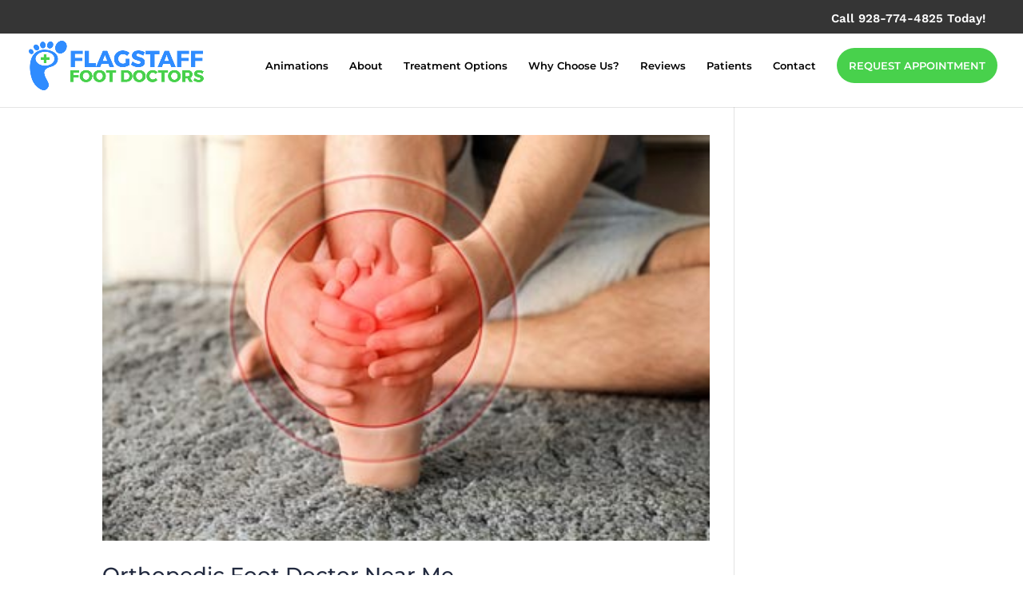

--- FILE ---
content_type: application/javascript; charset=UTF-8
request_url: https://flagstafffootandankle.com/cdn-cgi/challenge-platform/h/g/scripts/jsd/fd468eb09fcf/main.js?
body_size: 4399
content:
window._cf_chl_opt={uTFG0:'g'};~function(C3,j,e,l,M,V,K,D){C3=c,function(n,G,CA,C2,s,U){for(CA={n:336,G:406,s:365,U:397,f:355,k:371,H:405,O:383,Z:349},C2=c,s=n();!![];)try{if(U=parseInt(C2(CA.n))/1+parseInt(C2(CA.G))/2+parseInt(C2(CA.s))/3+parseInt(C2(CA.U))/4*(parseInt(C2(CA.f))/5)+-parseInt(C2(CA.k))/6*(-parseInt(C2(CA.H))/7)+-parseInt(C2(CA.O))/8+-parseInt(C2(CA.Z))/9,U===G)break;else s.push(s.shift())}catch(f){s.push(s.shift())}}(C,138708),j=this||self,e=j[C3(324)],l=function(Cf,CU,Cz,CB,C4,G,s,U){return Cf={n:329,G:315},CU={n:387,G:387,s:387,U:384,f:387,k:387,H:330,O:387,Z:319,o:384,m:319,d:387},Cz={n:415},CB={n:415,G:319,s:413,U:325,f:380,k:413,H:325,O:413,Z:399,o:384,m:399,d:387,J:384,b:387,x:399,X:384,E:384,a:399,Y:384,g:384,W:384,T:330},C4=C3,G=String[C4(Cf.n)],s={'h':function(f,CS){return CS={n:359,G:319},null==f?'':s.g(f,6,function(k,C5){return C5=c,C5(CS.n)[C5(CS.G)](k)})},'g':function(H,O,Z,C6,o,J,x,X,E,Y,W,T,Q,N,P,R,C0,C1){if(C6=C4,H==null)return'';for(J={},x={},X='',E=2,Y=3,W=2,T=[],Q=0,N=0,P=0;P<H[C6(CB.n)];P+=1)if(R=H[C6(CB.G)](P),Object[C6(CB.s)][C6(CB.U)][C6(CB.f)](J,R)||(J[R]=Y++,x[R]=!0),C0=X+R,Object[C6(CB.k)][C6(CB.H)][C6(CB.f)](J,C0))X=C0;else{if(Object[C6(CB.O)][C6(CB.H)][C6(CB.f)](x,X)){if(256>X[C6(CB.Z)](0)){for(o=0;o<W;Q<<=1,N==O-1?(N=0,T[C6(CB.o)](Z(Q)),Q=0):N++,o++);for(C1=X[C6(CB.m)](0),o=0;8>o;Q=1.35&C1|Q<<1,N==O-1?(N=0,T[C6(CB.o)](Z(Q)),Q=0):N++,C1>>=1,o++);}else{for(C1=1,o=0;o<W;Q=Q<<1.63|C1,N==O-1?(N=0,T[C6(CB.o)](Z(Q)),Q=0):N++,C1=0,o++);for(C1=X[C6(CB.Z)](0),o=0;16>o;Q=Q<<1.32|1&C1,N==O-1?(N=0,T[C6(CB.o)](Z(Q)),Q=0):N++,C1>>=1,o++);}E--,E==0&&(E=Math[C6(CB.d)](2,W),W++),delete x[X]}else for(C1=J[X],o=0;o<W;Q=1.26&C1|Q<<1,N==O-1?(N=0,T[C6(CB.J)](Z(Q)),Q=0):N++,C1>>=1,o++);X=(E--,0==E&&(E=Math[C6(CB.b)](2,W),W++),J[C0]=Y++,String(R))}if(''!==X){if(Object[C6(CB.O)][C6(CB.U)][C6(CB.f)](x,X)){if(256>X[C6(CB.x)](0)){for(o=0;o<W;Q<<=1,N==O-1?(N=0,T[C6(CB.X)](Z(Q)),Q=0):N++,o++);for(C1=X[C6(CB.x)](0),o=0;8>o;Q=C1&1|Q<<1,N==O-1?(N=0,T[C6(CB.E)](Z(Q)),Q=0):N++,C1>>=1,o++);}else{for(C1=1,o=0;o<W;Q=C1|Q<<1,O-1==N?(N=0,T[C6(CB.J)](Z(Q)),Q=0):N++,C1=0,o++);for(C1=X[C6(CB.a)](0),o=0;16>o;Q=Q<<1|C1&1,O-1==N?(N=0,T[C6(CB.J)](Z(Q)),Q=0):N++,C1>>=1,o++);}E--,E==0&&(E=Math[C6(CB.b)](2,W),W++),delete x[X]}else for(C1=J[X],o=0;o<W;Q=1&C1|Q<<1,N==O-1?(N=0,T[C6(CB.Y)](Z(Q)),Q=0):N++,C1>>=1,o++);E--,0==E&&W++}for(C1=2,o=0;o<W;Q=Q<<1|1&C1,N==O-1?(N=0,T[C6(CB.g)](Z(Q)),Q=0):N++,C1>>=1,o++);for(;;)if(Q<<=1,N==O-1){T[C6(CB.W)](Z(Q));break}else N++;return T[C6(CB.T)]('')},'j':function(f,CI,C7){return CI={n:399},C7=C4,f==null?'':''==f?null:s.i(f[C7(Cz.n)],32768,function(k,C8){return C8=C7,f[C8(CI.n)](k)})},'i':function(H,O,Z,C9,o,J,x,X,E,Y,W,T,Q,N,P,R,C1,C0){for(C9=C4,o=[],J=4,x=4,X=3,E=[],T=Z(0),Q=O,N=1,Y=0;3>Y;o[Y]=Y,Y+=1);for(P=0,R=Math[C9(CU.n)](2,2),W=1;W!=R;C0=T&Q,Q>>=1,0==Q&&(Q=O,T=Z(N++)),P|=(0<C0?1:0)*W,W<<=1);switch(P){case 0:for(P=0,R=Math[C9(CU.G)](2,8),W=1;W!=R;C0=Q&T,Q>>=1,Q==0&&(Q=O,T=Z(N++)),P|=W*(0<C0?1:0),W<<=1);C1=G(P);break;case 1:for(P=0,R=Math[C9(CU.s)](2,16),W=1;W!=R;C0=Q&T,Q>>=1,Q==0&&(Q=O,T=Z(N++)),P|=W*(0<C0?1:0),W<<=1);C1=G(P);break;case 2:return''}for(Y=o[3]=C1,E[C9(CU.U)](C1);;){if(N>H)return'';for(P=0,R=Math[C9(CU.f)](2,X),W=1;W!=R;C0=T&Q,Q>>=1,Q==0&&(Q=O,T=Z(N++)),P|=W*(0<C0?1:0),W<<=1);switch(C1=P){case 0:for(P=0,R=Math[C9(CU.f)](2,8),W=1;W!=R;C0=Q&T,Q>>=1,0==Q&&(Q=O,T=Z(N++)),P|=(0<C0?1:0)*W,W<<=1);o[x++]=G(P),C1=x-1,J--;break;case 1:for(P=0,R=Math[C9(CU.k)](2,16),W=1;W!=R;C0=T&Q,Q>>=1,Q==0&&(Q=O,T=Z(N++)),P|=W*(0<C0?1:0),W<<=1);o[x++]=G(P),C1=x-1,J--;break;case 2:return E[C9(CU.H)]('')}if(0==J&&(J=Math[C9(CU.O)](2,X),X++),o[C1])C1=o[C1];else if(x===C1)C1=Y+Y[C9(CU.Z)](0);else return null;E[C9(CU.o)](C1),o[x++]=Y+C1[C9(CU.m)](0),J--,Y=C1,0==J&&(J=Math[C9(CU.d)](2,X),X++)}}},U={},U[C4(Cf.G)]=s.h,U}(),M={},M[C3(381)]='o',M[C3(393)]='s',M[C3(321)]='u',M[C3(311)]='z',M[C3(394)]='n',M[C3(332)]='I',M[C3(326)]='b',V=M,j[C3(335)]=function(G,s,U,H,Cd,Cm,Co,CF,Z,o,J,x,X,E){if(Cd={n:407,G:301,s:382,U:302,f:320,k:342,H:342,O:333,Z:411,o:415,m:396,d:318},Cm={n:361,G:415,s:370},Co={n:413,G:325,s:380,U:384},CF=C3,s===null||s===void 0)return H;for(Z=i(s),G[CF(Cd.n)][CF(Cd.G)]&&(Z=Z[CF(Cd.s)](G[CF(Cd.n)][CF(Cd.G)](s))),Z=G[CF(Cd.U)][CF(Cd.f)]&&G[CF(Cd.k)]?G[CF(Cd.U)][CF(Cd.f)](new G[(CF(Cd.H))](Z)):function(Y,CG,W){for(CG=CF,Y[CG(Cm.n)](),W=0;W<Y[CG(Cm.G)];Y[W+1]===Y[W]?Y[CG(Cm.s)](W+1,1):W+=1);return Y}(Z),o='nAsAaAb'.split('A'),o=o[CF(Cd.O)][CF(Cd.Z)](o),J=0;J<Z[CF(Cd.o)];x=Z[J],X=h(G,s,x),o(X)?(E=X==='s'&&!G[CF(Cd.m)](s[x]),CF(Cd.d)===U+x?O(U+x,X):E||O(U+x,s[x])):O(U+x,X),J++);return H;function O(Y,W,Cq){Cq=c,Object[Cq(Co.n)][Cq(Co.G)][Cq(Co.s)](H,W)||(H[W]=[]),H[W][Cq(Co.U)](Y)}},K=C3(308)[C3(300)](';'),D=K[C3(333)][C3(411)](K),j[C3(390)]=function(n,G,Cb,Cs,s,U,k,H){for(Cb={n:386,G:415,s:378,U:384,f:402},Cs=C3,s=Object[Cs(Cb.n)](G),U=0;U<s[Cs(Cb.G)];U++)if(k=s[U],k==='f'&&(k='N'),n[k]){for(H=0;H<G[s[U]][Cs(Cb.G)];-1===n[k][Cs(Cb.s)](G[s[U]][H])&&(D(G[s[U]][H])||n[k][Cs(Cb.U)]('o.'+G[s[U]][H])),H++);}else n[k]=G[s[U]][Cs(Cb.f)](function(O){return'o.'+O})},I();function B(U,f,CW,Ci,k,H,O,Z,o,m,d,J){if(CW={n:310,G:357,s:317,U:347,f:400,k:313,H:409,O:363,Z:412,o:343,m:314,d:307,J:312,b:360,x:344,X:306,E:364,a:388,Y:416,g:327,W:400,T:352,Q:408,N:339,P:389,R:340,C0:358,C1:315},Ci=C3,!A(.01))return![];H=(k={},k[Ci(CW.n)]=U,k[Ci(CW.G)]=f,k);try{O=j[Ci(CW.s)],Z=Ci(CW.U)+j[Ci(CW.f)][Ci(CW.k)]+Ci(CW.H)+O.r+Ci(CW.O),o=new j[(Ci(CW.Z))](),o[Ci(CW.o)](Ci(CW.m),Z),o[Ci(CW.d)]=2500,o[Ci(CW.J)]=function(){},m={},m[Ci(CW.b)]=j[Ci(CW.f)][Ci(CW.x)],m[Ci(CW.X)]=j[Ci(CW.f)][Ci(CW.E)],m[Ci(CW.a)]=j[Ci(CW.f)][Ci(CW.Y)],m[Ci(CW.g)]=j[Ci(CW.W)][Ci(CW.T)],d=m,J={},J[Ci(CW.Q)]=H,J[Ci(CW.N)]=d,J[Ci(CW.P)]=Ci(CW.R),o[Ci(CW.C0)](l[Ci(CW.C1)](J))}catch(b){}}function z(s,U,CR,Cy,f,k,H){if(CR={n:376,G:404,s:341,U:389,f:351,k:369,H:346,O:375,Z:357,o:303,m:375},Cy=C3,f=Cy(CR.n),!s[Cy(CR.G)])return;U===Cy(CR.s)?(k={},k[Cy(CR.U)]=f,k[Cy(CR.f)]=s.r,k[Cy(CR.k)]=Cy(CR.s),j[Cy(CR.H)][Cy(CR.O)](k,'*')):(H={},H[Cy(CR.U)]=f,H[Cy(CR.f)]=s.r,H[Cy(CR.k)]=Cy(CR.Z),H[Cy(CR.o)]=U,j[Cy(CR.H)][Cy(CR.m)](H,'*'))}function L(n,G,Ck,CC){return Ck={n:366,G:366,s:413,U:345,f:380,k:378,H:372},CC=C3,G instanceof n[CC(Ck.n)]&&0<n[CC(Ck.G)][CC(Ck.s)][CC(Ck.U)][CC(Ck.f)](G)[CC(Ck.k)](CC(Ck.H))}function c(n,q,F){return F=C(),c=function(G,s,j){return G=G-300,j=F[G],j},c(n,q)}function A(G,CX,Ce){return CX={n:356},Ce=C3,Math[Ce(CX.n)]()>G}function y(Cx,Cj,s,U,f,k,H){Cj=(Cx={n:379,G:403,s:328,U:398,f:322,k:316,H:392,O:373,Z:337,o:338,m:353,d:410},C3);try{return s=e[Cj(Cx.n)](Cj(Cx.G)),s[Cj(Cx.s)]=Cj(Cx.U),s[Cj(Cx.f)]='-1',e[Cj(Cx.k)][Cj(Cx.H)](s),U=s[Cj(Cx.O)],f={},f=KZfL4(U,U,'',f),f=KZfL4(U,U[Cj(Cx.Z)]||U[Cj(Cx.o)],'n.',f),f=KZfL4(U,s[Cj(Cx.m)],'d.',f),e[Cj(Cx.k)][Cj(Cx.d)](s),k={},k.r=f,k.e=null,k}catch(O){return H={},H.r={},H.e=O,H}}function h(n,G,s,CO,Cc,U){Cc=(CO={n:367,G:302,s:395,U:302,f:391},C3);try{return G[s][Cc(CO.n)](function(){}),'p'}catch(k){}try{if(G[s]==null)return G[s]===void 0?'u':'x'}catch(H){return'i'}return n[Cc(CO.G)][Cc(CO.s)](G[s])?'a':G[s]===n[Cc(CO.U)]?'p5':G[s]===!0?'T':G[s]===!1?'F':(U=typeof G[s],Cc(CO.f)==U?L(n,G[s])?'N':'f':V[U]||'?')}function i(n,CZ,Cn,G){for(CZ={n:382,G:386,s:377},Cn=C3,G=[];n!==null;G=G[Cn(CZ.n)](Object[Cn(CZ.G)](n)),n=Object[Cn(CZ.s)](n));return G}function S(Cu,Cl,n,G,s,U){return Cu={n:317,G:334,s:354},Cl=C3,n=j[Cl(Cu.n)],G=3600,s=Math[Cl(Cu.G)](+atob(n.t)),U=Math[Cl(Cu.G)](Date[Cl(Cu.s)]()/1e3),U-s>G?![]:!![]}function I(Cr,CP,CQ,CK,n,G,s,U,f){if(Cr={n:317,G:404,s:348,U:309,f:331,k:368,H:350},CP={n:348,G:309,s:350},CQ={n:362},CK=C3,n=j[CK(Cr.n)],!n)return;if(!S())return;(G=![],s=n[CK(Cr.G)]===!![],U=function(Cw,k){(Cw=CK,!G)&&(G=!![],k=y(),v(k.r,function(H){z(n,H)}),k.e&&B(Cw(CQ.n),k.e))},e[CK(Cr.s)]!==CK(Cr.U))?U():j[CK(Cr.f)]?e[CK(Cr.f)](CK(Cr.k),U):(f=e[CK(Cr.H)]||function(){},e[CK(Cr.H)]=function(CD){CD=CK,f(),e[CD(CP.n)]!==CD(CP.G)&&(e[CD(CP.s)]=f,U())})}function C(Cp){return Cp='stringify,http-code:,chlApiUrl,timeout,_cf_chl_opt;KNEqH2;URvKb1;fYyPt8;iYSva3;PFUFS5;PVOaD4;cTQlY3;UqXk5;KNBj1;ufnVg7;CGIa2;tyhN0;hqRub8;KZfL4;nZlNH7;Wffcb8;gGaE6,loading,msg,symbol,ontimeout,uTFG0,POST,uMArMqMzMAfv,body,__CF$cv$params,d.cookie,charAt,from,undefined,tabIndex,onload,document,hasOwnProperty,boolean,chlApiClientVersion,style,fromCharCode,join,addEventListener,bigint,includes,floor,KZfL4,221224miyrqE,clientInformation,navigator,chctx,jsd,success,Set,open,OOUF6,toString,parent,/cdn-cgi/challenge-platform/h/,readyState,3480471WMCGGo,onreadystatechange,sid,XOMn3,contentDocument,now,5QToaux,random,error,send,IOwQcZa5t0qm6oL9Vu8Xdz+KkAYpsUbSH21BF$gGJDNnTCfhi43jeWvEryRP-xlM7,chlApiSitekey,sort,error on cf_chl_props,/invisible/jsd,fvZZm6,411984EmoOJg,Function,catch,DOMContentLoaded,event,splice,6fHIdCb,[native code],contentWindow,xhr-error,postMessage,cloudflare-invisible,getPrototypeOf,indexOf,createElement,call,object,concat,2209888wLklNF,push,onerror,keys,pow,chlApiRumWidgetAgeMs,source,nZlNH7,function,appendChild,string,number,isArray,isNaN,711692HuGOJO,display: none,charCodeAt,_cf_chl_opt,/jsd/r/0.06397484369538559:1762792811:PE11RHYeYDeoGFy0wIrk9CRaWmoxZ83seNOkr_mo--4/,map,iframe,api,82887GhXYlU,506694PgyyEK,Object,errorInfoObject,/b/ov1/0.06397484369538559:1762792811:PE11RHYeYDeoGFy0wIrk9CRaWmoxZ83seNOkr_mo--4/,removeChild,bind,XMLHttpRequest,prototype,status,length,QKbrq5,split,getOwnPropertyNames,Array,detail'.split(','),C=function(){return Cp},C()}function v(n,G,CY,Ca,Ct,CE,CM,s,U){CY={n:317,G:412,s:343,U:314,f:347,k:400,H:313,O:401,Z:404,o:307,m:312,d:323,J:385,b:358,x:315,X:304},Ca={n:374},Ct={n:414,G:341,s:305,U:414},CE={n:307},CM=C3,s=j[CM(CY.n)],U=new j[(CM(CY.G))](),U[CM(CY.s)](CM(CY.U),CM(CY.f)+j[CM(CY.k)][CM(CY.H)]+CM(CY.O)+s.r),s[CM(CY.Z)]&&(U[CM(CY.o)]=5e3,U[CM(CY.m)]=function(CV){CV=CM,G(CV(CE.n))}),U[CM(CY.d)]=function(CL){CL=CM,U[CL(Ct.n)]>=200&&U[CL(Ct.n)]<300?G(CL(Ct.G)):G(CL(Ct.s)+U[CL(Ct.U)])},U[CM(CY.J)]=function(Ch){Ch=CM,G(Ch(Ca.n))},U[CM(CY.b)](l[CM(CY.x)](JSON[CM(CY.X)](n)))}}()